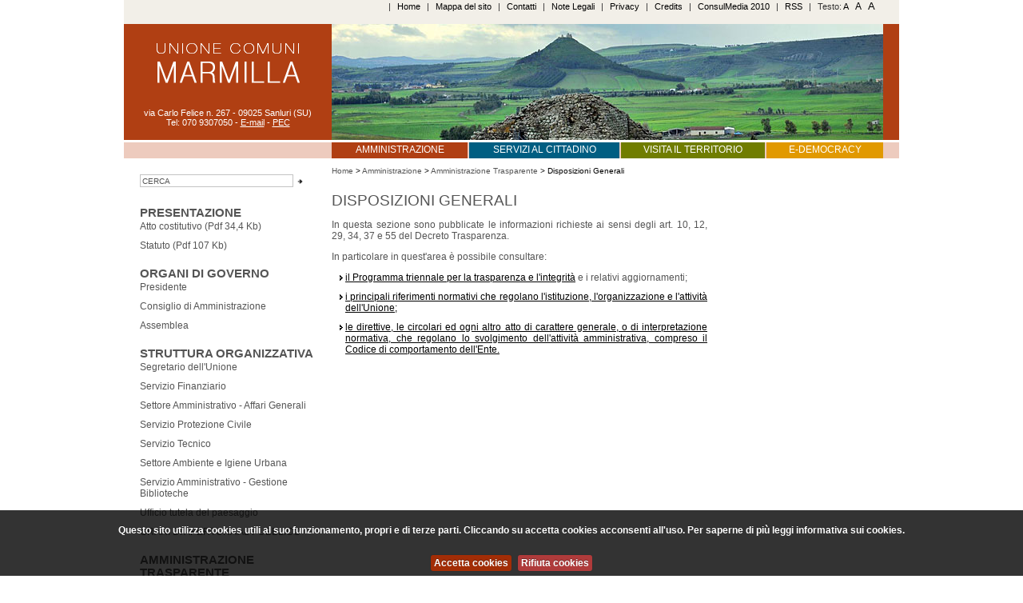

--- FILE ---
content_type: text/html;charset=UTF-8
request_url: http://old.unionecomunimarmilla.it/Amministrazione/AmministrazioneTrasparente/DisposizioniGenerali/
body_size: 4403
content:



    












 <!DOCTYPE html PUBLIC "-//W3C//DTD XHTML 1.1//EN" "http://www.w3.org/TR/xhtml11/DTD/xhtml11.dtd">
 <html xmlns="http://www.w3.org/1999/xhtml" lang="it">
 <head>
    <title>Unione Comuni Marmilla</title>
    <meta http-equiv="Content-Type" content="text/html; charset=UTF-8" />
    <meta name="author" content="ConsulMedia s.r.l." />
    <meta name="description" content="Sito web ufficiale Unione Comuni Marmilla" />
    <meta name="keywords" content="Unione Comuni Marmilla, Unione, Comuni, Marmilla, Ente, Provincia Medio Campidano, Bandi, Appalti, Concorsi, Presidente, Amministrazione, Consiglio, Assemblea, Aree tematiche, Struttura amministrativa, Modulistica, Servizi on-line" />
	

    <link rel="stylesheet" href="/risorse/stili/schermo.css" type="text/css" media="screen,projection" />
    <link rel="stylesheet" href="/risorse/stili/stampa.css" type="text/css" media="print" />
	<link rel="stylesheet" href="/system/modules/it.comune.www/resources/plugins/cookie/cookiecuttr.css" type="text/css" />
    <link rel="alternate" type="application/rss+xml" title="Feed RSS" href="/rss.xml" />
	<script type="text/javaScript" src="/risorse/funzioni.js"></script>
	
	

	<script type="text/javascript" src="/system/modules/it.comune.www/resources/jquery-3.2.1.min.js"></script>
	
	<script type="text/javascript" src="/risorse/imagemenu/mootools.js"></script>
	<script type="text/javascript" src="/risorse/imagemenu/imageMenu.js"></script>
	
	<script type="text/javaScript" src="/system/modules/it.comune.www/resources/plugins/cookie/jquery.cookie.js"></script>
	<script type="text/javaScript" src="/system/modules/it.comune.www/resources/plugins/cookie/jquery.cookiecuttr.js"></script>	
	
	
	
	
	
	<script type="text/javascript">
		(function ($) {
			$(document).ready(function () {
				var str = 'http://www.unionecomunimarmilla.it';
				var res = str.split("w.");
				// activate cookie cutter
				$.cookieCuttr({
					
					cookieAnalytics: false,
					cookieMessage: '<p>Questo sito utilizza cookies utili al suo funzionamento, propri e di terze parti. Cliccando su accetta cookies acconsenti all&#039;uso. Per saperne di più leggi&nbsp;informativa sui cookies.</p>',
					cookieAcceptButtonText: 'Accetta cookies',
					cookieDiscreetPosition: "bottomleft",	
					cookieDeclineButton: true,
					cookieResetButton: true,
					cookieDeclineButtonText: 'Rifiuta cookies',
					cookieResetButtonText: 'Cambia scelta cookies',
					cookieDomain: res[1]
				});
			});
			$(window).on("scroll touchmove", function() {
				$("#cc-cookies").css({"position": "relative"}, $(document).scrollTop() > 32);
			});
		})(jQuery);
	
		
		if (jQuery.cookie('cc_cookie_accept') == "cc_cookie_accept") {	
			  (function(i,s,o,g,r,a,m){i['GoogleAnalyticsObject']=r;i[r]=i[r]||function(){
			  (i[r].q=i[r].q||[]).push(arguments)},i[r].l=1*new Date();a=s.createElement(o),
			  m=s.getElementsByTagName(o)[0];a.async=1;a.src=g;m.parentNode.insertBefore(a,m)
			  })(window,document,'script','https://www.google-analytics.com/analytics.js','ga');
	
			  ga('create', 'UA-21243073-1', 'auto');
			  ga('set', 'anonymizeIp', true);
			  ga('send', 'pageview');
		} 
		
		
	</script>	
	

 </head>
 <body onload="externalLinks();">

 
 
  
    








   <div id="totale">
	<!-- inizio menu Alto -->
        <div id="menuAlto">
        	



			<div id="voci"> 
			<span> | </span>
<a href="/HeaderFooter/index.html" title="Home">Home</a><span> | </span><a href="/HeaderFooter/Mappa/index.jsp" title="Mappa del sito">Mappa del sito</a><span> | </span><a href="/HeaderFooter/Contatti/" title="Come mettersi in contatto con l'Unione">Contatti</a><span> | </span><a href="/HeaderFooter/NoteLegali/" title="Note Legali">Note Legali</a><span> | </span><a href="/HeaderFooter/Privacy/" title="Privacy">Privacy</a><span> | </span><a href="/HeaderFooter/Credits/" title="Credits">Credits</a><span> | </span><a href="/HeaderFooter/consulmedia" title="ConsulMedia 2010">ConsulMedia 2010</a><span> | </span>
				<a href="/E-Democracy/RSS/index.html" title="Feed RSS">RSS</a>
	          	<span> | </span>
				Testo: <a href="javascript: setFontSize(1)" class="a1">A</a> <span class="nascosto">-</span> <a href="javascript: setFontSize(2)" class="a2">A</a> <span class="nascosto">-</span> <a href="javascript: setFontSize(3)" class="a3">A</a>
			</div>

	
	
		
				
	</div>
	<!-- fine menu Alto -->

     	<!-- inizio intestazione -->
	<div id="intestazione" class="intestazioneR">
		<div id="info">
			<h1><a href="/index.html" title="Torna alla homepage"><span>Unione Comuni Marmilla</span></a></h1>
			
			
			
				<p>
					via Carlo Felice n. 267 - 09025 Sanluri (SU)<br />
					Tel: 070 9307050 - 
					<a href="mailto:ucmarmilla@gmail.com">E-mail</a>

					 - <a href="mailto:unionecomunimarmilla@legalmail.it">PEC</a>

				</p>
			
		</div>
		<div id="immagineAlta">

			<img src="/risorse/Intestazioni/Barumini-nuraghe-Copyright-Ivo-Piras.jpg" alt="Nuraghe di Barumini © Ivo Piras" />
		</div>
	</div>
	<!-- fine intestazione -->

	<!-- inizio menu principale -->
	<div id="menuprincipale" class="bg_R">
		<ul>
			
				<li class="mp1on"><a href="/Amministrazione/" title="Amministrazione">Amministrazione</a></li>
			
			
			
			
						
				<li class="mp2"><a href="/ServiziCittadino/" title="Servizi al cittadino">Servizi al cittadino</a></li>
			

			
			
				<li class="mp3"><a href="/VisitaTerritorio/" title="Visita il territorio">Visita il territorio</a></li>
			

			
			
				<li class="mp4"><a href="/E-Democracy/" title="E-Democracy">E-Democracy</a></li>
			
		</ul>
	</div>
	<!-- fine menu principale -->
			

	<p class="nascosto"><a href="#contenuti">Salta la barra di navigazione e vai ai contenuti</a></p>

        <!-- inizio colonna sinistra -->
        <div id="colonnaSx">
       		<div id="ricerca">
       		
			<form action="http://www.unionecomunimarmilla.it/Ricerca/index.jsp" method="post">
			<ul>
			   <li class="nascosto"><label for="query" title="Motore di ricerca interno">Ricerca</label></li>
	           <li><input name="query" type="text" value="CERCA" id="query" size="30" onfocus="if (this.value == 'CERCA') this.value='';"/></li>
			   <li><input name="invia" type="image" alt="Avvia" class="cerca" src="/risorse/immagini/cerca.gif" />
	           <input name="index" type="hidden" value="Indice00" class="nascosto" /></li>
			</ul>
			</form>
		</div>
		
		<!-- inizio menu sinistro -->
		<div id="menuSinistro">
			









				<h3><a href="/Amministrazione/Presentazione/" title="Presentazione">Presentazione</a></h3>
				<ul>
					<li><a href="/Amministrazione/Presentazione/ATTO_COSTITUTIVO_SU_USO_BOLLO.pdf">Atto costitutivo (Pdf 34,4 Kb)</a></li>
					<li><a href="/Amministrazione/Presentazione/STATUTO_AGGIORNATO.pdf">Statuto (Pdf 107 Kb)</a></li>
				</ul>
				<h3><a href="/Amministrazione/OrganiDiGoverno/" title="Organi Di GOverno">Organi Di GOverno</a></h3>
				<ul>
					<li><a href="/Amministrazione/OrganiDiGoverno/Presidente/">Presidente</a></li>
					<li><a href="/Amministrazione/OrganiDiGoverno/ConsiglioDiAmministrazione/">Consiglio di Amministrazione</a></li>
					<li><a href="/Amministrazione/OrganiDiGoverno/Assemblea/">Assemblea</a></li>
				</ul>
				<h3><a href="/Amministrazione/StrutturaOrganizzativa/" title="Struttura Organizzativa">Struttura Organizzativa</a></h3>
				<ul>
					<li><a href="/Amministrazione/StrutturaOrganizzativa/SegretarioDellUnione/">Segretario dell'Unione</a></li>
					<li><a href="/Amministrazione/StrutturaOrganizzativa/ServizioFinanziario/">Servizio Finanziario</a></li>
					<li><a href="/Amministrazione/StrutturaOrganizzativa/SettoreAmministrativoAffariGenerali/">Settore Amministrativo - Affari Generali</a></li>
					<li><a href="/Amministrazione/StrutturaOrganizzativa/ServizioProtezioneCivile/">Servizio Protezione Civile</a></li>
					<li><a href="/Amministrazione/StrutturaOrganizzativa/ServizioTecnico/">Servizio Tecnico</a></li>
					<li><a href="/Amministrazione/StrutturaOrganizzativa/SettoreAmbienteEIgieneUrbana/">Settore Ambiente e Igiene Urbana</a></li>
					<li><a href="/Amministrazione/StrutturaOrganizzativa/ServizioAmministrativoGestioneBiblioteche/">Servizio Amministrativo - Gestione Biblioteche</a></li>
					<li><a href="/Amministrazione/StrutturaOrganizzativa/Ufficiotuteladelpaesaggio/">Ufficio tutela del paesaggio</a></li>
					<li><a href="/Amministrazione/StrutturaOrganizzativa/OrariAlPubblico/">ORARI DI APERTURA AL PUBBLICO</a></li>
				</ul>
				<h3><a href="/Amministrazione/AmministrazioneTrasparente/" title="Amministrazione Trasparente">Amministrazione Trasparente</a></h3>
				<ul>
					<li class="attivo"><a href="/Amministrazione/AmministrazioneTrasparente/DisposizioniGenerali/">Disposizioni Generali</a>
					<ul>
						<li><a href="/Amministrazione/AmministrazioneTrasparente/DisposizioniGenerali/ProgrammaTrasparenzaIntegrita/">Programma per la trasparenza e l'integrità</a></li>
						<li><a href="/Amministrazione/AmministrazioneTrasparente/DisposizioniGenerali/AttestazioniOivStrutturaAnaloga/">Attestazioni OIV o struttura analoga</a></li>
						<li><a href="/Amministrazione/AmministrazioneTrasparente/DisposizioniGenerali/AttiGenerali/">Atti generali</a></li>
						<li><a href="/Amministrazione/AmministrazioneTrasparente/DisposizioniGenerali/OnerInformativiCittadiniImprese/">Oneri informativi per cittadini e imprese</a></li>
						<li><a href="/Amministrazione/AmministrazioneTrasparente/DisposizioniGenerali/ScadenzarioObblighiAmministrativiBurocraziaZero/">Scadenzario obblighi amministrativi e burocrazia zero</a></li>
					</ul>
					</li>
					<li><a href="/Amministrazione/AmministrazioneTrasparente/Organizzazione/">Organizzazione</a></li>
					<li><a href="/Amministrazione/AmministrazioneTrasparente/ConsulentiCollaboratori/">Consulenti e collaboratori</a></li>
					<li><a href="/Amministrazione/AmministrazioneTrasparente/Personale/">Personale</a></li>
					<li><a href="/Amministrazione/AmministrazioneTrasparente/BandiConcorso/">Bandi di concorso</a></li>
					<li><a href="/Amministrazione/AmministrazioneTrasparente/Performance/">Performance</a></li>
					<li><a href="/Amministrazione/AmministrazioneTrasparente/EntiControllati/">Enti controllati</a></li>
					<li><a href="/Amministrazione/AmministrazioneTrasparente/AttivitaProcedimenti/">Attivita e procedimenti</a></li>
					<li><a href="/Amministrazione/AmministrazioneTrasparente/Provvedimenti/">Provvedimenti</a></li>
					<li><a href="/Amministrazione/AmministrazioneTrasparente/ControlliImprese/">Controlli sulle imprese</a></li>
					<li><a href="/Amministrazione/AmministrazioneTrasparente/BandiGaraContratti/">Bandi di gara e contratti</a></li>
					<li><a href="/Amministrazione/AmministrazioneTrasparente/SovvenzioniContributiSussidiVantaggiEconomici/">Sovvenzioni, contributi, sussidi, vantaggi economici</a></li>
					<li><a href="/Amministrazione/AmministrazioneTrasparente/Bilanci/">Bilanci</a></li>
					<li><a href="/Amministrazione/AmministrazioneTrasparente/BenImmobiliGestionePatrimonio/">Beni immobili e gestione patrimonio</a></li>
					<li><a href="/Amministrazione/AmministrazioneTrasparente/ControlliRilieviAmministrazione/">Controlli e rilievi sull'amministrazione</a></li>
					<li><a href="/Amministrazione/AmministrazioneTrasparente/ServiziErogati/">Servizi erogati</a></li>
					<li><a href="/Amministrazione/AmministrazioneTrasparente/PagamentiAmministrazione/">Pagamenti dell'amministrazione</a></li>
					<li><a href="/Amministrazione/AmministrazioneTrasparente/OperePubbliche/">Opere pubbliche</a></li>
					<li><a href="/Amministrazione/AmministrazioneTrasparente/PianificazioneGovernoTerritorio/">Pianificazione e governo del territorio</a></li>
					<li><a href="/Amministrazione/AmministrazioneTrasparente/InformazioniAmbientali/">Informazioni ambientali</a></li>
					<li><a href="/Amministrazione/AmministrazioneTrasparente/StruttureSanitariePrivateAccreditate/">Strutture sanitarie private accreditate</a></li>
					<li><a href="/Amministrazione/AmministrazioneTrasparente/InterventiStraordinariEmergenza/">Interventi straordinari e di emergenza</a></li>
					<li><a href="/Amministrazione/AmministrazioneTrasparente/AltriContenuti/">Altri contenuti</a></li>
				</ul>



		</div>
		<!-- fine menu sinistro -->
        </div>
	<!-- fine colonna sinistra -->
	
	<!-- inizio colonna centrale -->
        <div id="colonnaCentrale">

		<!-- inizio navigazione -->
		<div id="navigazione">
      			
  

  
    





			
<div id="briciole"><a href="/index.html" title="Torna alla &quot;Homepage&quot;">Home</a>  >  <a href="/Amministrazione/index.html" title="Torna alla pagina &quot;Amministrazione&quot;">Amministrazione</a>  >  <a href="/Amministrazione/AmministrazioneTrasparente/index.html" title="Torna alla pagina &quot;Amministrazione Trasparente&quot;">Amministrazione Trasparente</a>  >  Disposizioni Generali</div>



		</div>
		<!-- fine navigazione -->
		
		<!-- inizio contenuti -->
		<div id="contenuti">
			

<h3>Disposizioni Generali</h3>

			
			<div id="testoPrincipale">
				<div id="barraDestra">
					









			
				
				
				
				
				
				
				
			

				</div>
				<div id="infoAggiuntive">
				
					
					
					
					
										<p>In questa sezione sono pubblicate le informazioni richieste ai sensi degli art. 10, 12, 29, 34, 37 e 55 del Decreto Trasparenza.</p>
<p>In particolare in quest'area è possibile consultare:</p>
<ul>
<li><a title="Vai al programma" href="/Amministrazione/AmministrazioneTrasparente/DisposizioniGenerali/ProgrammaTrasparenzaIntegrita/" target="_self">il Programma triennale per la trasparenza e l'integrità</a> e i relativi aggiornamenti;</li>
<li><a href="/Amministrazione/AmministrazioneTrasparente/DisposizioniGenerali/AttiGenerali/" target="_self">i principali riferimenti normativi che regolano l'istituzione, l'organizzazione e l'attività dell'Unione;</a></li>
<li><a href="/Amministrazione/AmministrazioneTrasparente/DisposizioniGenerali/AttiGenerali/" target="_self">le direttive, le circolari ed ogni altro atto di carattere generale, o di interpretazione normativa, che regolano lo svolgimento dell'attività amministrativa, compreso il Codice di comportamento dell'Ente.</a></li>
</ul>
					
					
						
					
				
					
					
				
				</div>
			</div>
			<div style="clear: both"></div>
		</div>
        </div>
	<!-- fine colonna centrale -->
<div id="infofile">Aggiornato il: 16 aprile 2014
<br /><a href="mailto:unionecomunimarmilla@legalmail.it" title="Manda una PEC al Comune">unionecomunimarmilla@legalmail.it</a>
</div>

	<!-- inizio piepagina -->
	<div id="pieDiPagina">
		



<span> | </span>

	</div>	
	<!-- fine piepagina -->
   </div>
  </body>
</html>
  

--- FILE ---
content_type: text/css;charset=UTF-8
request_url: http://old.unionecomunimarmilla.it/risorse/stili/schermo.css
body_size: 135
content:

/* ConsulMedia srl */

/* foglio di stile per la visualizzazione su monitor */

@import url("base.css");
@import url("forms.css");
@import url("menu.css");
@import url("contenuti.css");

--- FILE ---
content_type: text/css;charset=UTF-8
request_url: http://old.unionecomunimarmilla.it/risorse/stili/base.css
body_size: 837
content:
/* ConsulMedia srl */

body {padding:0; margin:0px; margin-top:0px; background:#FFF; font:normal 76% Arial, sans-serif;}
html>body {padding:0px;}
*:first-child+html body {margin-top:0px;}
#totale {width:970px; margin:0 auto;}
#colonnaSx {width:260px; float:left; margin:0; padding:0;}
#colonnaCentrale {width:710px; float:left;}


#intestazione {width:970px; height:145px; margin:0px; padding:0px; border-bottom:2px solid #FFF;}
#intestazione #info {width:260px; float:left;}
#intestazione #info h1 {margin:0;}
#intestazione #info h1 a {display:block; width:260px; height:95px; color:#FFF;}
#intestazione #info h1 span {display:none; color:#000;}
#info p {font-size:90%; margin:10px 0 0 0; text-align:center; color:#333;}
#info p a {display:inline; color:#000;}
#intestazione #immagineAlta {float:left;}
#intestazione img {border:0;}


.nascosto {display:none;}
.D, .D a {color:#E2DED2;}
.R, .R a {color:#B03F13;}
.B, .B a {color:#005E82;}
.G, .G a {color:#707D00;}
.Y, .Y a {color:#E19900;}

.bD {background-color:#E2DED2;}
.bR {background-color:#B03F13;}
.bB {background-color:#005E82;}
.bG {background-color:#707D00;}
.bY {background-color:#E19900;}

.intestazioneD {background:#E2DED2 url(../immagini/intestazioneD.gif) top left no-repeat;}
.intestazioneR {background:#B03F13 url(../immagini/intestazioneR.gif) top left no-repeat;}
.intestazioneB {background:#005E82 url(../immagini/intestazioneB.gif) top left no-repeat;}
.intestazioneG {background:#707D00 url(../immagini/intestazioneG.gif) top left no-repeat;}
.intestazioneY {background:#E19900 url(../immagini/intestazioneY.gif) top left no-repeat;}
.intestazioneR #info p, .intestazioneB #info p, .intestazioneG #info p, .intestazioneY #info p {color:#FFF;}
.intestazioneR #info p a, .intestazioneB #info p a, .intestazioneG #info p a, .intestazioneY #info p a {color:#FFF;}

#contenuti {width:710px; height:100%; margin:0px 0 0 0; border:0px; background-color:#fff;}
#contenuti h3 {font:normal 140% Arial, sans-serif; margin-top:-6px; text-transform:uppercase;}
html>/**/body #contenuti h3 {margin-top:0;}
#testoPrincipale {margin:0;}
.cancella {height:0; clear:both;}

#infofile {clear:both; margin:20px 0 0 260px; color:#555;}
#infofile a {color:#555; text-decoration:none;}
#infofile a:hover {color:#000; text-decoration:underline;}

table, td, th { border: 1px solid gray }

.thumb {width:300px; float:left; margin:0 20px 20px 0; height:220px; min-height:220px;}


--- FILE ---
content_type: text/css;charset=UTF-8
request_url: http://old.unionecomunimarmilla.it/risorse/stili/forms.css
body_size: 274
content:
/* ConsulMedia srl */

/* foglio di stile dei moduli */

form {
	margin:0px;
	padding:0px;
	}

form label {
	cursor:pointer;
	color:#555;
        }
        
form legend {

        }

form label:hover {
	color:#000;
	}

form label.inline {
	display: inline;
	}

form input, form select {
	border:1px solid #868686;
	margin:0;
	padding:2px;

	}

form input.text {
	background:#fff;
        border:1px solid #868686;
	color:#333;
	padding-left:10px;
	}

form input.text:focus {
	border-color:#000;
	}

form input.text{border:1px solid red;}




--- FILE ---
content_type: text/css;charset=UTF-8
request_url: http://old.unionecomunimarmilla.it/risorse/stili/menu.css
body_size: 1606
content:
/* ConsulMedia srl */
/* foglio di stile per i menu */


#menuSinistro {width:240px; margin:60px 0 0 20px;}
#menuSinistro h3 {font-size:120%; font-weight:bold; text-transform:uppercase; margin:15px 0 0 0; padding:0; color:#555;}
#menuSinistro h3 a {text-decoration:none; color:#555;}
#menuSinistro h3 a:hover {text-decoration:underline; color:#000;}
#menuSinistro ul, #menuSinistro p {margin:2px 0 20px 0; list-style-type:none;}
#menuSinistro ul li a, #approfondimenti .link a, #menuSinistro p a {color:#555; text-decoration:none;}
#menuSinistro ul li a:hover, #approfondimenti .link a:hover, #menuSinistro p a:hover  {color:#000; font-weight:bold;}
#menuSinistro ul .attivo a {color:#000; font-weight:bold;}
#menuSinistro ul li ul {margin:2px 0 10px 10px; font-size:100%; list-style-type:none;}
#menuSinistro ul li ul li {margin-bottom:5px;}
#menuSinistro ul .attivo ul li a {color:#555; text-decoration:none; font-weight:normal;}
#menuSinistro ul .attivo ul .attivo a {color:#000; font-weight:bold;}

html>/**/body #menuSinistro ul {list-style-type:none; padding-left:0; margin-left:0; width: 210px;}
html>/**/body #menuSinistro ul li {margin-left:0; margin-bottom:10px;}
html>/**/body #menuSinistro ul li ul {list-style-type:none; padding-left:0; margin-left:10px;}

#menuSinistro .bann {margin:10px 0;}
#menuSinistro .bann img {border:1px solid #C2BFBA;}


#carta {margin-top:80px;}
#carta img {border:0;}


#menuAlto {width:970px; height:30px; margin:0; padding:0px; color:#000; background-color:#F2EFE8; font-size:90%; text-align:right;}
#menuAlto img {border:0;}
#menuAlto span {margin:0px 5px 0 5px;}
#menuAlto #voci {margin:0 30px 0 0; padding:0px; color:#333; text-align:right; vertical-align:bottom; display:inline;}
#menuAlto #voci a {color:#000; text-decoration:none; height:20px;}
#menuAlto #voci a img {padding-top:5px;}
#menuAlto #voci .a1 {font-size:100%; margin-right:5px;}
#menuAlto #voci .a2 {font-size:110%;}
#menuAlto #voci .a3 {font-size:120%; margin-left:5px;}

#menuAlto #social {text-align:right; vertical-align:bottom; display:inline; margin-right:20px;}
#menuAlto #social a img {vertical-align:bottom; margin-top:4px;}

#ricerca {margin:20px 0px 0px 20px; padding:0px; color:#000;}
#ricerca ul {list-style-type:none; margin:0px; padding:0;}
#ricerca ul li {vertical-align:top; margin-bottom:2px; float:left;}
#ricerca input {font-size:100%; border:1px solid #C3C3C3; padding:2px; margin:0px 2px 0 0px; background:#fff; color:#555; line-height:10px; height:10px;}
#ricerca .cerca {border:0; margin:1px 0 0 0; padding:0px; background:transparent; height:16px;}
#ricerca .nascosto {display:none;}
#ricerca label {margin:3px -8px 0 0; padding:0; font-weight:bold;}
html>/**/body #ricerca .cerca {margin:0 0;}
html>/**/body #ricerca  input {font-size:80%;}



#navigazione {width:670px; margin:10px 5px 0 0; padding:0px; height:31px; font:normal 80% Arial, sans-serif;}
#navigazione span {float:left; margin:0 5px 0 5px;}
#navigazione a:hover {color:#000; text-decoration:underline;}
#navigazione .nascosto {display:none;}
#navigazione #briciole {float:left;}
#navigazione #briciole a {display:inline; text-decoration:none; color:#555;}




#menuprincipale {color:#FFF; width:970px; height:20px; margin:1px 0 0 0; padding:0px;}

.bg_R {background-color:#EDCBBE;}
.bg_B {background-color:#B2CED9;}
.bg_G {background-color:#D4D8B2;}
.bg_Y {background-color:#F6E0B2;}

.mp1 {background-color:#B03F13; width:170px;}
.mp2 {background-color:#005E82; width:188px;}
.mp3 {background-color:#707D00; width:180px;}
.mp4 {background-color:#E19900; width:146px;}

.mp1on {background:#B03F13; width:170px;}
.mp2on {background:#005E82; width:188px;}
.mp3on {background:#707D00; width:180px;}
.mp4on {background:#E19900; width:146px;}



#menuprincipale ul, #menuprincipale ul li {list-style-type:none; margin:0; padding:0;}
#menuprincipale ul {margin:0 0 0 260px; height:20px; padding:0;}
#menuprincipale ul li {float:left; margin-right:2px;}
#menuprincipale ul li a {padding-top:2px; height:18px; color:#FFF; text-decoration:none; display:block; text-align:center; text-transform:uppercase; font-size:100%;}



#barraDestra {width:220px; float:right; margin-left:20px;}
#barraDestra h4 {font-size:120%; font-weight:bold; text-transform:uppercase; margin:2px 0 0 8px; padding:1px; color:#555;}
#barraDestra a img {border:0; margin:0px;}
#barraDestra .img {margin:10px 0; padding:0;}
#barraDestra p {color:#555; margin:0px 0 0 10px}
#barraDestra p a {text-decoration:none; color:#000;}

#barraDestra .boxDestroR {border-color:#EDCBBE;}
#barraDestra .boxDestroB {border-color:#B2CED9;}
#barraDestra .boxDestroG {border-color:#D4D8B2;}
#barraDestra .boxDestroY {border-color:#F6E0B2;}

#barraDestra .boxDestro h4 {color:#555;}
#barraDestra .boxDestro ul {margin:0 0 0 10px; font:normal 75% Arial, sans-serif; margin-bottom:15px;}
#barraDestra .boxDestro ul li ul {list-style-type:none; font-size:90%;}
html>/**/body #barraDestra .boxDestro ul {margin-left:-25px; list-style-type:none;}
#barraDestra .boxDestro ul li a {color:#333; text-decoration:none;}
#barraDestra .boxDestro ul .attivo a {color:#000; font-weight:bold; text-decoration:underline;}

#barraDestra #comuni {height:100%;}
html>/**/body #barraDestra #comuni {min-height:170px;}
#barraDestra #comuni ul {margin-bottom:20px;}
html>/**/body #barraDestra #comuni ul {margin-left:-25px; list-style-type:none;}
#barraDestra #comuni ul li {width:50%; float:left; position:relative;}

#barraDestra #webMail {margin-top:20px; float:right; width:100%;}
#barraDestra #webMail form {font:normal 95% Arial, sans-serif; color:#666; margin-top:0px; margin-top:8px;}
#barraDestra #webMail fieldset {margin:0; padding:0; border:0;}
#barraDestra #webMail form input {width:214px; margin-bottom:6px;}
#barraDestra #webMail .leggi {color:#fff; background-color:#AF251C; border:0; width:auto; float:right;}


#approfondimenti {margin-top:-2px; height:100%; background-color:#F2EFE8; margin-bottom:20px; border-top:3px solid #BBBBBB; border-bottom:6px solid #BBBBBB;}
#approfondimenti .link {margin-top:5px; margin-bottom:5px;}
#approfondimenti p a img {border:0; padding:0px; margin:0px 0 10px 0px;}
#approfondimenti a {}
#approfondimenti a:hover {text-decoration:underline;}


#pieDiPagina {margin:0; height:12px; width:870px; float:right; font:normal 70% Arial, sans-serif; color:#555; text-align:right;}
#pieDiPagina a {color:#fff; margin:2px 5px 2px 5px; text-decoration:none;}
#pieDiPagina span {margin:0px 5px 0 5px;}

--- FILE ---
content_type: text/css;charset=UTF-8
request_url: http://old.unionecomunimarmilla.it/risorse/stili/contenuti.css
body_size: 2255
content:
/* ConsulMedia srl */

h1, h2, h3, h4, h5, h6, p, a, img {position: relative;}
#comuni {margin:15px 0 0 0px; clear:both;}
#comuni h3, #comuni #inEvidenza h3, #comuni #albo h3 {font-size:160%; font-weight:normal; text-transform:uppercase; margin:0 0 10px 0; padding:0; color:#555;}
#comuni ul, #testoPrincipale ul li {list-style-type:none; margin:0; padding:0;}
#comuni ul li {float:left; margin:0 5px 5px 0;}
#comuni img {border:0; float:left; margin: 0 15px 15px 0;}
* html #comuni {margin-left:0;}

hr {border:2px solid #CCC;}


#inEvidenza {width:470px; float:left; margin-top:28px; color:#555;}
#inEvidenza h3 a, #inEvidenza .notiziaHome h4 a {color:#555; text-decoration:none;}
#inEvidenza p a {color:#000; text-decoration:none; font-weight:bold;}
#inEvidenza p a:hover, #inEvidenza h3 a:hover, #inEvidenza .notiziaHome h4 a:hover {color:#000; text-decoration:underline;}
* html #comuni #inEvidenza .nofloat {float:none;}
#inEvidenza .notiziaHome {min-height:90px; height: auto !important; height:90px; margin:0 0 10px 0;}
#inEvidenza .notiziaHome img {float:left; margin:0 10px 10px 0;}
#inEvidenza .notiziaHome h4 {margin:0;}
#inEvidenza .notiziaHome h4 a {color:#000;}
#inEvidenza .notiziaHome p {margin:0;}
#inEvidenza ul {list-style-type:none; margin:0; padding:0;}
.data {font-style:italic;}


#albo, #news {width:170px; float:right;  margin-top:28px; margin-right:20px;}
#albo h3 a, #news h3 a {color:#555; text-decoration:none;}
#albo h3 a:hover, #albo h4 a:hover, #news h3 a:hover, #news h4 a:hover {color:#000; text-decoration:underline;}
#albo h4, #inEvidenza ul li {padding-left:8px; margin:0 0 10px 0; background:url(../immagini/puntoElenco.gif) 0px 4px no-repeat;}
#albo h4 a, #news h4 a, #news a, #albo a, #inEvidenza ul li a {color:#000; text-decoration:none;}
#albo p, #news p {margin:0 0 10px 0; padding:0;}
#news h4 {font-size:120%; margin:0;}
#news .notiziaHome {min-height:120px; height: auto !important; height:120px; margin-bottom:30px;}
#news .notiziaHome img {margin:0 10px 0 0;}
#news .notiziaHome a {font-weight:bold;}



#contenuti h3 {font-size:160%; font-weight:normal; text-transform:uppercase; margin:0 0 10px 0; padding:0; color:#555;}
#infoAggiuntive {margin-right:240px; text-align:justify;}
#testoPrincipale .mr0 {margin-right:0;}
#infoAggiuntive h4 {font-size:120%; margin:0px;}
#infoAggiuntive .notizia a {color:#000; text-decoration:none;}
#infoAggiuntive .notizia img {float:left; margin-right:10px;}
#infoAggiuntive p, #infoAggiuntive ul, #infoAggiuntive .notizia, #infoAggiuntive .torna {color:#555;}
#infoAggiuntive p a img {border:0;}
#infoAggiuntive .imgCultura {width:460px;}
#infoAggiuntive .imgCultura img {margin:0 0 10px 0;}
#infoAggiuntive .testo2colonne p a, #infoAggiuntive ul a, #infoAggiuntive .torna a,
#infoAggiuntive p a, #infoAggiuntive .notizia a, #infoAggiuntive h4 a {color:#000; text-decoration:undeline;}
#infoAggiuntive .testo2colonne p a:hover, #infoAggiuntive ul a:hover, #infoAggiuntive .torna a:hover,
#infoAggiuntive p a:hover, #infoAggiuntive .notizia a:hover, #infoAggiuntive h4 a:hover {color:#000; text-decoration:underline;}
#infoAggiuntive p a {text-decoration:none;}
#infoAggiuntive p a:hover {text-decoration:underline;}
#infoAggiuntive ul {margin-top:5px; margin-left:0; padding:0;}
#infoAggiuntive ul li {padding-left:12px; margin:0 0 10px 5px; background:url(../immagini/puntoElenco.gif) 5px 4px no-repeat;}
#infoAggiuntive p em a {position:relative;}
#infoAggiuntive .corta li {margin-bottom:0px; background:url(../immagini/puntoElenco.gif) center left no-repeat; padding-left:10px;}
#infoAggiuntive ul li h5 {margin:0px;}
#infoAggiuntive ul li ul {font-size:100%}
#infoAggiuntive .iconFile {border:0;}
#infoAggiuntive strong, #infoAggiuntive b {color:#000; font-weight:bold;}
#infoAggiuntive .boldgrigio {color:#666; font-weight:bold;}
#infoAggiuntive .grigio {color:#666; font-weight:normal;}
#infoAggiuntive .avviso {color:#f00; font-weight:bold;}


#infoAggiuntive table {padding:0; margin:0; }
#infoAggiuntive table tr {padding:0; margin:0;}
#infoAggiuntive table th {padding:0px 5px 0px 5px; margin:0; border-left:1px solid #ccc; text-align:left;}
#infoAggiuntive table td {padding:10px; text-align:left; vertical-align:top; margin:0;	border-left:1px solid #ccc;}
#infoAggiuntive table ul {padding-left:0px; margin:0 0 10px 0;}
#infoAggiuntive table ul li {list-style-type:none; padding:0px 5px 10px 20px; margin:0;}


#infoAggiuntive .parteEvidenziata table {margin:10px 0 0 0; border:1px solid #ccc; background-color:#eee;}
#infoAggiuntive .parteEvidenziata table .cellaEtichetta {width:1%; text-align:right;}
#infoAggiuntive .parteEvidenziata table .cellaCampi {width:1%; text-align:left;}
#infoAggiuntive .parteEvidenziata table td {padding:5px; vertical-align:top; margin:0; border:0; width:auto;}
#infoAggiuntive .parteEvidenziata form {padding:0;}
#infoAggiuntive .parteEvidenziata form label {border:0; margin:1%; padding:1px 2px 0 0; color:#000;}
#infoAggiuntive .parteEvidenziata form select {padding:1px; margin:0; border:1px solid #999;}
#infoAggiuntive .parteEvidenziata form input {border:0px; padding:0px;}
#infoAggiuntive .parteEvidenziata form .pulsante, .pulsante {border:1px solid #7F9DB9; background-color:#fff; padding:0px; margin:1px; color:#000; cursor:pointer;}

#infoAggiuntive table caption {font-style:italic;}
#infoAggiuntive table .numero {width:2%;}
#infoAggiuntive table .oggetto {width:50%;}
#infoAggiuntive table .scadenza {width:12%;}
#infoAggiuntive table .documenti {width:35%;}
#infoAggiuntive table .fineTabella {padding:1px 5px 1px 5px; margin:0; border-left:1px solid #ccc;}


#c-privacy_1, #c-privacy_2, #c-sesso_1, #c-sesso_2 {border:0;}
form legend {color:#333;}



.thumb {width:180px; float:left; margin:0 20px 20px 0; min-height:180px; height: auto !important; height:180px; border:1px solid #D9D9D9;}
.thumb img {border:0;}
#testoPrincipale #infoAggiuntive .thumb p {padding:5px;}
#pagine {clear:both;}

#boxFoto .torna, .torna {width:99%; height:30px; margin:0; padding:0;}
#boxFoto .dx, .torna .dx {float:right;}
#boxFoto .torna a {float:left; vertical-align:middle; display:block; margin:0; padding:0;}
#boxFoto .torna a img {border:0; width:5px; height:9px;}
#boxFoto img {width:99%; height:auto;}
#boxFoto #dida, #boxFoto #nav {width:99%; margin:5px 0 10px 0; text-align:center; height:15px;}
#boxFoto #nav img {border:0; width:5px;}

.prec {float:left; text-decoration:none; color:#000; font-weight:bold;}
.precOff {float:left;}
.succ {float:right; text-decoration:none; color:#000; font-weight:bold;}
.succOff {float:right;}


#navigaModulo {font-size:90%; margin:0; padding:15px 10px 15px 10px; float:right;}
#navigaModulo span {display:none; border:1px solid #fff;}
#navigaModulo a {color: #999; width:20px; height:20px; border:1px solid #FFF; text-align:center; text-decoration:none;}
#navigaModulo a:hover {text-decoration:none; color:#000; border-bottom:1px solid #313D93;}
#navigaModulo .p {padding-left:3px; padding-right:3px; padding-top:3px; padding-bottom:1px; color:#999;}
#navigaModulo .pon {background-color:#3AB4FD; color:#000; display:inline; text-align:center; font-weight:bold; padding-left:3px; padding-right:3px; padding-top:3px; padding-bottom:1px; border:1px solid #313D93;}

.searchresult {margin:0 0 20px 0; font:normal 100% Arial, sans-serif;}
.searchresult a {font-weight:bold; color:#000; font-weight:bold;  text-decoration:none;}
.searchresult a:hover {color:#000; text-decoration:underline;}



.notizia {min-height:65px; height: auto !important; height:65px;}
.acapo {clear:both;}
#map {width:460px; height:400px;}
html>/**/body #map {margin-top:80px;}
#infoAggiuntive .orizzontale, #infoAggiuntive ul.orizzontale {margin-bottom:20px; list-style-type:none;}
#infoAggiuntive .orizzontale li, #infoAggiuntive ul.orizzontale li {float:left; background:none; background-color:#D4D8B2; border:1px solid #ddd; color:#000000; margin:1em; padding:0.6em; position:relative;}
#infoAggiuntive .orizzontale li a, #infoAggiuntive ul.orizzontale li a {color:#000; font-weight:bold; text-decoration:none;}
#infoAggiuntive .orizzontale li a:hover, #infoAggiuntive ul.orizzontale li a:hover {color:#FFF; text-decoration:underline;}
#infoAggiuntive .orizzontale .attiva, #infoAggiuntive ul.orizzontale .attiva {background-color:#707D00;}
#infoAggiuntive .orizzontale .attiva a, #infoAggiuntive ul.orizzontale .attiva a {color:#FFF;}




.noBordo {border:0;}
.risposteOrizzontali {margin-top:5px;}
.risposteOrizzontali label {margin-right:20px;}
.tondoRosso {background:url(../immagini/tondoRosso.gif) no-repeat top left;}
.tondoArancio {background:url(../immagini/tondoArancio.gif) no-repeat top left;}
.tondoVerde {background:url(../immagini/tondoVerde.gif) no-repeat top left;}
.bgRosso {background-color:#8B2C07; color:#FFF;}
.bgArancio {background-color:#784C00; color:#FFF;}
.bgVerde {background-color:#4D5604; color:#FFF;}
.bgGrigio {background-color:#444; color:#FFF;}
.Rosso {color:#8B2C07; font-weight:bold;}
.Arancio {color:#784C00; font-weight:bold;}
.Verde {color:#4D5604; font-weight:bold;}
.Grigio {color:#444; font-weight:bold;}

html>/**/body .tondoRosso, html>/**/body .tondoArancio, html>/**/body .tondoVerde {background-position:-5px -5px;}
* form fieldset .risposteOrizzontali .tondoRosso, * form fieldset .risposteOrizzontali .tondoArancio, * form fieldset .risposteOrizzontali .tondoVerde {background-position:0px 0px; padding:4px;}


.barraGrigia {background-color:#EEE; width:200px; height:20px; font-size:80%; float:left; margin-right:10px; font-weight:bold;}
.barraAttiva {float:left; height:20px;}
.barraAttiva span {padding-left:5px;}

select.onlineform {width: 85%;}

--- FILE ---
content_type: text/css;charset=UTF-8
request_url: http://old.unionecomunimarmilla.it/risorse/stili/stampa.css
body_size: 340
content:
body {font: 12pt Verdana, sans-serif}
h1,h2,h3 {}
h1 {font-size: 160%}
h2 {font-size: 140%}
h3 {font-size: 120%}
p {line-height: 1.2}

div#totale, div#colonnaCentrale, div#contenuti, div#infoAggiuntive, .testo2colonne {width:100%;}
div#intestazione a {color:#000; text-decoration:none;}
div#intestazione a img {border:0;}
div#intestazione h1, div#menuSinistro, div#menuAlto, 
div#navigazione, div#accessoRapidoH, div#webMail, div#approfondimenti, .nascosto {display:none}

div#colonnaCentrale a {color:#000; text-decoration:underline;}

div#pieDiPagina {border-top: 1px solid #000; font-size: 80%}

--- FILE ---
content_type: application/x-javascript
request_url: http://old.unionecomunimarmilla.it/risorse/funzioni.js
body_size: 1200
content:
// JavaScript Document

function pulisciBox() {
	if (document.forms[0].query.value == "Inserisci parole da cercare") {
		document.forms[0].query.value = "";
	}
}

function altroSito(url, target, features) {
    var theWindow = window.open(url, '_blank2');
	window.blur();
	window.focus();
    theWindow.focus();
    return theWindow;
}

function scorriDoc(direzione) {
   if (direzione == "avanti") {
      document.forms[1].pagina.value++;
   }
   else {
      document.forms[1].pagina.value--;
   }
   document.forms[1].submit();
}


function dataOggi() {
        giorni = new Array ("Domenica", "Lunedi", "Martedi", "Mercoledi", "Giovedi", "Venerdi", "Sabato");
	mesi = new Array ("Gennaio", "Febbraio", "Marzo", "Aprile", "Maggio", "Giugno", "Luglio", "Agosto", "Settembre", "Ottobre", "Novembre", "Dicembre");
	oggi = new Date;

        document.write(giorni[oggi.getDay()] + ", " + oggi.getDate() + " " + oggi.getMonth() + " " + oggi.getYear() + " - " + oggi.getHours() + ":");
        minuti = oggi.getMinutes();
        if (minuti < 10 )
           minuti = "0" + minuti;
        document.write(minuti);
}




function azzeraRicerca() {
   document.forms[2].pagina.value = 1;
   document.forms[2].submit();
}

var _POPUP_FEATURES = "location='0, statusbar=0, menubar=0, scrollbars=1, resizable=1, width=800, height=600";

function raw_popup(url, target, features) {
    var theWindow = window.open(url, '_blank', _POPUP_FEATURES);
	window.blur();
	window.focus();
    theWindow.focus();
    return theWindow;
}

function externalLinks() { 
	if (!document.getElementsByTagName) return;
	   var anchors = document.getElementsByTagName("a"); 
	   for (var i=0; i<anchors.length; i++) { 
	   		var anchor = anchors[i]; 
	   		if (anchor.getAttribute("href") && (anchor.getAttribute("rel") == "external") || (anchor.getAttribute("class") == "external")) 
				anchor.target = "_blank";
		}
	   var maps = document.getElementsByTagName("map"); 
	   for (var m=0; m<maps.length; m++) { 
	   		var map = maps[m]; 
	  		if ((map.getAttribute("class") == "mappa")) 
			 		map.name = map.id;
		} 
}

function disattivaModulo() {
        for (i=3; i<document.forms[1].length;i++) {
           document.forms[1].elements[i].disabled = "disabled";
        }
}

function attivaModulo() {
        for (i=0; i<document.forms[1].length;i++) {
           document.forms[1].elements[i].disabled = null;
        }

}

function setFontSize(size) {
	var body = document.getElementsByTagName('body')[0];
	var percentuale = "76%"; // default
	if (size == 1) percentuale = "76%";
	if (size == 2) percentuale = "90%";
	if (size == 3) percentuale = "100%";
	body.style.fontSize = percentuale;
}

function percorso() {
	if ((document.forms[2].luogo.value != "inserisci partenza") && (document.forms[2].luogo.value != "")) {
		path = "http://maps.google.it/maps?f=d&hl=it&geocode=&saddr=" + document.forms[2].luogo.value + "&daddr=Atzara+NU";
		window.open(path,"percorso","location='0, statusbar=0, menubar=0, scrollbars=1, resizable=1, width=1024, height=768");
	}
	else {
		alert("Inserisci un luogo corretto!");
	}
	return false;
}

function inviaForm() {
    document.forms[1].submit();
}